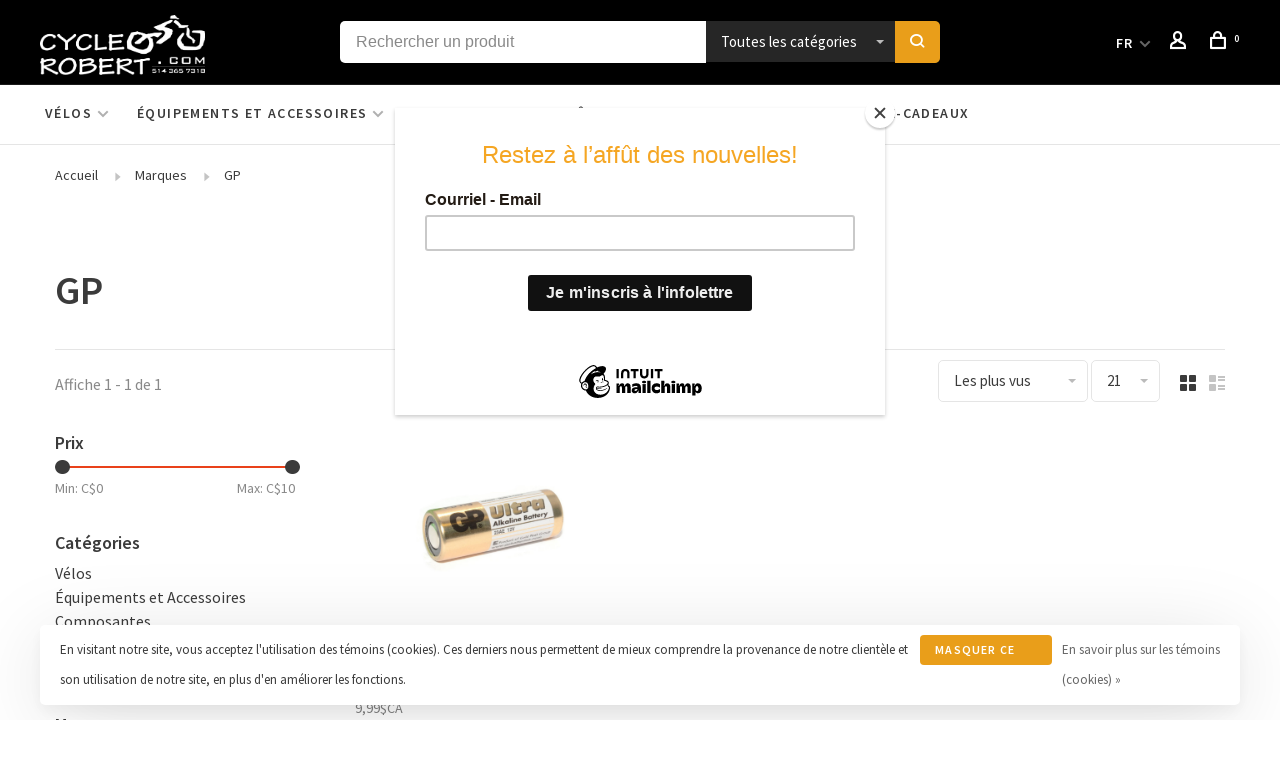

--- FILE ---
content_type: text/html;charset=utf-8
request_url: https://www.cyclerobert.com/fc/brands/gp/
body_size: 13238
content:
<!DOCTYPE html>
<html lang="fc">
 <head>
 
  <!-- Google Tag Manager -->
 <script>(function(w,d,s,l,i){w[l]=w[l]||[];w[l].push({'gtm.start':
 new Date().getTime(),event:'gtm.js'});var f=d.getElementsByTagName(s)[0],
 j=d.createElement(s),dl=l!='dataLayer'?'&l='+l:'';j.async=true;j.src=
 'https://www.googletagmanager.com/gtm.js?id='+i+dl;f.parentNode.insertBefore(j,f);
 })(window,document,'script','dataLayer','AW-863243641');</script>
 <!-- End Google Tag Manager -->
  
 <meta charset="utf-8"/>
<!-- [START] 'blocks/head.rain' -->
<!--

  (c) 2008-2026 Lightspeed Netherlands B.V.
  http://www.lightspeedhq.com
  Generated: 05-01-2026 @ 04:36:37

-->
<link rel="canonical" href="https://www.cyclerobert.com/fc/brands/gp/"/>
<link rel="alternate" href="https://www.cyclerobert.com/fc/index.rss" type="application/rss+xml" title="Nouveaux produits"/>
<link href="https://cdn.shoplightspeed.com/assets/cookielaw.css?2025-02-20" rel="stylesheet" type="text/css"/>
<meta name="robots" content="noodp,noydir"/>
<meta name="google-site-verification" content="2EMr-l4wzgmGI8zbZvLGA1_UhZq_AZt60BxQ3pG76sc"/>
<meta property="og:url" content="https://www.cyclerobert.com/fc/brands/gp/?source=facebook"/>
<meta property="og:site_name" content="Cycle et Sports Robert Inc."/>
<meta property="og:title" content="GP"/>
<meta property="og:description" content="Découvrez Cycle Robert, le meilleur magasin de vélos à Lasalle, Montréal. Explorez notre vaste sélection de vélos, d&#039;accessoires et de services de répara"/>
<script src="https://www.powr.io/powr.js?external-type=lightspeed"></script>
<!--[if lt IE 9]>
<script src="https://cdn.shoplightspeed.com/assets/html5shiv.js?2025-02-20"></script>
<![endif]-->
<!-- [END] 'blocks/head.rain' -->
  	<meta property="og:image" content="https://cdn.shoplightspeed.com/shops/640393/themes/9682/v/226946/assets/social-media-image.jpg?20210330024001">
  
  
  
  <title>GP - Cycle et Sports Robert Inc.</title>
 <meta name="description" content="Découvrez Cycle Robert, le meilleur magasin de vélos à Lasalle, Montréal. Explorez notre vaste sélection de vélos, d&#039;accessoires et de services de répara" />
 <meta name="keywords" content="" />
 <meta http-equiv="X-UA-Compatible" content="ie=edge">
 <meta name="apple-mobile-web-app-capable" content="yes">
 <meta name="apple-mobile-web-app-status-bar-style" content="black">
 <meta name="viewport" content="width=device-width, initial-scale=1, maximum-scale=1, user-scalable=0"/>
 
  <link rel="apple-touch-icon" sizes="180x180" href="https://cdn.shoplightspeed.com/shops/640393/themes/9682/v/226946/assets/apple-touch-icon.png?20210330024001">
  <link rel="shortcut icon" href="https://cdn.shoplightspeed.com/shops/640393/themes/9682/v/226946/assets/favicon.ico?20210330024001" type="image/x-icon" />
 
 <link rel="preconnect" href="https://fonts.googleapis.com">
<link rel="preconnect" href="https://fonts.gstatic.com" crossorigin>
<link href='//fonts.googleapis.com/css?family=Source%20Sans%20Pro:400,400i,300,500,600,700,700i,800,900&display=swap' rel='stylesheet' type='text/css'>
   
 <link rel="preload" as="font" type="font/woff2" crossorigin href="https://cdn.shoplightspeed.com/shops/640393/themes/9682/assets/nucleo-mini.woff2?2025032917573020201228154125"/>
 
 <link rel='preload' as='style' href="https://cdn.shoplightspeed.com/assets/gui-2-0.css?2025-02-20" />
 <link rel="stylesheet" href="https://cdn.shoplightspeed.com/assets/gui-2-0.css?2025-02-20" />
 
 <link rel='preload' as='style' href="https://cdn.shoplightspeed.com/assets/gui-responsive-2-0.css?2025-02-20" /> 
 <link rel="stylesheet" href="https://cdn.shoplightspeed.com/assets/gui-responsive-2-0.css?2025-02-20" /> 
 
 <link rel="preload" as="style" href="https://cdn.shoplightspeed.com/shops/640393/themes/9682/assets/style.css?2025032917573020201228154125">
 <link rel="stylesheet" href="https://cdn.shoplightspeed.com/shops/640393/themes/9682/assets/style.css?2025032917573020201228154125">
 
 <link rel="preload" as="style" href="https://cdn.shoplightspeed.com/shops/640393/themes/9682/assets/settings.css?2025032917573020201228154125">
 <link rel="stylesheet" href="https://cdn.shoplightspeed.com/shops/640393/themes/9682/assets/settings.css?2025032917573020201228154125" />
 
 <link rel="preload" as="style" href="https://cdn.shoplightspeed.com/shops/640393/themes/9682/assets/custom.css?2025032917573020201228154125">
 <link rel="stylesheet" href="https://cdn.shoplightspeed.com/shops/640393/themes/9682/assets/custom.css?2025032917573020201228154125" />
 
 <link rel="preload" as="script" href="//ajax.googleapis.com/ajax/libs/jquery/3.0.0/jquery.min.js">
 <script src="//ajax.googleapis.com/ajax/libs/jquery/3.0.0/jquery.min.js"></script>
 <script>
 	if( !window.jQuery ) document.write('<script src="https://cdn.shoplightspeed.com/shops/640393/themes/9682/assets/jquery-3.0.0.min.js?2025032917573020201228154125"><\/script>');
 </script>
 
 <link rel="preload" as="script" href="//cdn.jsdelivr.net/npm/js-cookie@2/src/js.cookie.min.js">
 <script src="//cdn.jsdelivr.net/npm/js-cookie@2/src/js.cookie.min.js"></script>
 
 <link rel="preload" as="script" href="https://cdn.shoplightspeed.com/assets/gui.js?2025-02-20">
 <script src="https://cdn.shoplightspeed.com/assets/gui.js?2025-02-20"></script>
 
 <link rel="preload" as="script" href="https://cdn.shoplightspeed.com/assets/gui-responsive-2-0.js?2025-02-20">
 <script src="https://cdn.shoplightspeed.com/assets/gui-responsive-2-0.js?2025-02-20"></script>
 
 <link rel="preload" as="script" href="https://cdn.shoplightspeed.com/shops/640393/themes/9682/assets/scripts-min.js?2025032917573020201228154125">
 <script src="https://cdn.shoplightspeed.com/shops/640393/themes/9682/assets/scripts-min.js?2025032917573020201228154125"></script>
 
 <link rel="preconnect" href="https://ajax.googleapis.com">
		<link rel="preconnect" href="https://cdn.webshopapp.com/">
		<link rel="preconnect" href="https://cdn.webshopapp.com/">	
		<link rel="preconnect" href="https://fonts.googleapis.com">
		<link rel="preconnect" href="https://fonts.gstatic.com" crossorigin>
		<link rel="dns-prefetch" href="https://ajax.googleapis.com">
		<link rel="dns-prefetch" href="https://cdn.webshopapp.com/">
		<link rel="dns-prefetch" href="https://cdn.webshopapp.com/">	
		<link rel="dns-prefetch" href="https://fonts.googleapis.com">
		<link rel="dns-prefetch" href="https://fonts.gstatic.com" crossorigin>
 
    
  
  
 </head>
 <body class=" navigation-uppercase rounded-corners site-width-large product-images-format-landscape title-mode-left product-title-mode-left price-per-unit page-gp">
 
  <!-- Google Tag Manager (noscript) -->
 <noscript><iframe src="https://www.googletagmanager.com/ns.html?id=AW-863243641"
 height="0" width="0" style="display:none;visibility:hidden"></iframe></noscript>
 <!-- End Google Tag Manager (noscript) -->
  
 <div class="page-content">
 
       
   	
    
     			  			  
  
     
     
 <script>
 var product_image_size = '1296x974x2',
 product_image_size_mobile = '440x330x2',
 product_image_thumb = '176x132x2',
 product_in_stock_label = 'En stock',
 product_backorder_label = 'Livraison différée',
 		product_out_of_stock_label = 'En rupture de stock',
 product_multiple_variant_label = 'View all product options',
 show_variant_picker = 1,
 display_variant_picker_on = 'all',
 show_newsletter_promo_popup = 0,
 newsletter_promo_delay = '10000',
 newsletter_promo_hide_until = '7',
 notification_bar_hide_until = '1',
 		currency_format = 'C$',
   shop_lang = 'fc',
 number_format = '0,0.00',
 		shop_url = 'https://www.cyclerobert.com/fc/',
 shop_id = '640393',
 	readmore = 'Lire plus';
 	search_url = "https://www.cyclerobert.com/fc/search/",
  static_url = 'https://cdn.shoplightspeed.com/shops/640393/',
 search_empty = 'Aucun produit n’a été trouvé',
 view_all_results = 'Afficher tous les résultats',
 	priceStatus = 'enabled',
     mobileDevice = false;
 	</script>
			
 
<div class="mobile-nav-overlay"></div>


<div class="header-wrapper">
<div class="header-sticky-placeholder"></div>

<header class="site-header site-header-lg mega-menu-header menu-bottom-layout header-sticky has-search-bar has-mobile-logo">
  <div class="site-header-main-wrapper">
    
    <a href="https://www.cyclerobert.com/fc/" class="logo logo-lg ">
              <img src="https://cdn.shoplightspeed.com/shops/640393/themes/9682/v/227962/assets/logo.png?20210331030604" alt="Cycle et Sports Robert Inc." class="logo-image">
                  	<img src="https://cdn.shoplightspeed.com/shops/640393/themes/9682/v/227962/assets/logo-mobile.png?20210331030604" alt="Cycle et Sports Robert Inc." class="logo-image-mobile">
          </a>

        <div class="search-header search-header-complete search-header-center">
      <form action="https://www.cyclerobert.com/fc/search/" method="get" id="searchForm" class="ajax-enabled">
        <input type="text" name="q" autocomplete="off" value="" placeholder="Rechercher un produit">
        <select class="main-search" name="cat">
          <option value="https://www.cyclerobert.com/fc/search/">Toutes les catégories</option>
                    	<option value="https://www.cyclerobert.com/fc/velos/" class="cat-2418670">Vélos</option>
                    	<option value="https://www.cyclerobert.com/fc/equipements-et-accessoires/" class="cat-2780361">Équipements et Accessoires</option>
                    	<option value="https://www.cyclerobert.com/fc/composantes/" class="cat-2784886">Composantes</option>
                    	<option value="https://www.cyclerobert.com/fc/vetements/" class="cat-2799040">Vêtements</option>
                    	<option value="https://www.cyclerobert.com/fc/nos-services/" class="cat-2801024">Nos Services</option>
                  </select>
        <a href="#" class="button button-sm" onclick="$('#searchForm').submit()"><span class="nc-icon-mini ui-1_zoom"></span><span class="nc-icon-mini loader_circle-04 spin"></span></a>
        <div class="search-results"></div>
      </form>
    </div>
        
    
    <nav class="secondary-nav nav-style">
      <ul>
        
                
        
        
                      
<li class="menu-item-desktop-only has-child all-caps">
 <a href="#">FR</a>
 <ul>
  <li><a href="https://www.cyclerobert.com/en/go/brand/2161276">EN</a></li>
  <li><a href="https://www.cyclerobert.com/fc/go/brand/2161276">FR</a></li>
  </ul>
</li>
        
        <li class="menu-item-desktop-only menu-item-account">
                    <a href="#" title="Compte" data-featherlight="#loginModal" data-featherlight-variant="featherlight-login"><span class="nc-icon-mini users_single-body"></span></a>
                  </li>

        
        
        <li>
          <a href="#" title="Panier" class="cart-trigger"><span class="nc-icon-mini shopping_bag-20"></span><sup>0</sup></a>
        </li>

                
      </ul>
      
      
      <a class="burger" title="Menu">
        <span></span>
      </a>

    </nav>
  </div>
  
    	<div class="main-nav-wrapper">
      <nav class="main-nav nav-style">
  <ul>

        	
    
                  <li class="menu-item-category-2418670 has-child">
        <a href="https://www.cyclerobert.com/fc/velos/">Vélos</a>
        <button class="mobile-menu-subopen"><span class="nc-icon-mini arrows-3_small-down"></span></button>                <ul class="">
                    <li class="susubitem-image susubitem-image-normal">
                                                <img src="data:image/svg+xml;charset=utf-8,%3Csvg xmlns%3D'http%3A%2F%2Fwww.w3.org%2F2000%2Fsvg' viewBox%3D'0 0 240 240'%2F%3E" data-src="https://cdn.shoplightspeed.com/shops/640393/files/32267492/240x240x1/velos.jpg" data-retina="https://cdn.shoplightspeed.com/shops/640393/files/32267492/480x480x1/velos.jpg" alt="Vélos" class="lazy-cat-menu" width="240" height="240">
                      </li>
                                <li class="subsubitem has-child">
              <a class="underline-hover" href="https://www.cyclerobert.com/fc/velos/velos-de-route/" title="Vélos de Route">Vélos de Route</a>
              <button class="mobile-menu-subopen"><span class="nc-icon-mini arrows-3_small-down"></span></button>                            <ul class="">
                                  <li class="subsubitem">
                    <a class="underline-hover" href="https://www.cyclerobert.com/fc/velos/velos-de-route/performance/" title="Performance">Performance</a>
                  </li>
                                  <li class="subsubitem">
                    <a class="underline-hover" href="https://www.cyclerobert.com/fc/velos/velos-de-route/aero/" title="Aéro">Aéro</a>
                  </li>
                                  <li class="subsubitem">
                    <a class="underline-hover" href="https://www.cyclerobert.com/fc/velos/velos-de-route/aventure/" title="Aventure">Aventure</a>
                  </li>
                                  <li class="subsubitem">
                    <a class="underline-hover" href="https://www.cyclerobert.com/fc/velos/velos-de-route/endurance/" title=" Endurance"> Endurance</a>
                  </li>
                              </ul>
                          </li>
                      <li class="subsubitem">
              <a class="underline-hover" href="https://www.cyclerobert.com/fc/velos/velos-de-montagne/" title="Vélos de Montagne">Vélos de Montagne</a>
                                        </li>
                      <li class="subsubitem has-child">
              <a class="underline-hover" href="https://www.cyclerobert.com/fc/velos/velos-hybrides/" title="Vélos Hybrides">Vélos Hybrides</a>
              <button class="mobile-menu-subopen"><span class="nc-icon-mini arrows-3_small-down"></span></button>                            <ul class="">
                                  <li class="subsubitem">
                    <a class="underline-hover" href="https://www.cyclerobert.com/fc/velos/velos-hybrides/performance/" title="Performance">Performance</a>
                  </li>
                                  <li class="subsubitem">
                    <a class="underline-hover" href="https://www.cyclerobert.com/fc/velos/velos-hybrides/tout-terrain/" title="Tout-Terrain">Tout-Terrain</a>
                  </li>
                              </ul>
                          </li>
                      <li class="subsubitem">
              <a class="underline-hover" href="https://www.cyclerobert.com/fc/velos/velos-pour-enfants/" title="Vélos pour Enfants">Vélos pour Enfants</a>
                                        </li>
                      <li class="subsubitem">
              <a class="underline-hover" href="https://www.cyclerobert.com/fc/velos/velos-de-gravel/" title="Vélos de Gravel">Vélos de Gravel</a>
                                        </li>
                      <li class="subsubitem">
              <a class="underline-hover" href="https://www.cyclerobert.com/fc/velos/velos-electriques/" title="Vélos Électriques">Vélos Électriques</a>
                                        </li>
                  </ul>
              </li>
            <li class="menu-item-category-2780361 has-child">
        <a href="https://www.cyclerobert.com/fc/equipements-et-accessoires/">Équipements et Accessoires</a>
        <button class="mobile-menu-subopen"><span class="nc-icon-mini arrows-3_small-down"></span></button>                <ul class="">
                    <li class="susubitem-image susubitem-image-normal">
                                                <img src="data:image/svg+xml;charset=utf-8,%3Csvg xmlns%3D'http%3A%2F%2Fwww.w3.org%2F2000%2Fsvg' viewBox%3D'0 0 240 240'%2F%3E" data-src="https://cdn.shoplightspeed.com/shops/640393/files/32268894/240x240x1/equipements-et-accessoires.jpg" data-retina="https://cdn.shoplightspeed.com/shops/640393/files/32268894/480x480x1/equipements-et-accessoires.jpg" alt="Équipements et Accessoires" class="lazy-cat-menu" width="240" height="240">
                      </li>
                                <li class="subsubitem has-child">
              <a class="underline-hover" href="https://www.cyclerobert.com/fc/equipements-et-accessoires/equipements/" title="Équipements">Équipements</a>
              <button class="mobile-menu-subopen"><span class="nc-icon-mini arrows-3_small-down"></span></button>                            <ul class="">
                                  <li class="subsubitem">
                    <a class="underline-hover" href="https://www.cyclerobert.com/fc/equipements-et-accessoires/equipements/souliers-de-velo/" title="Souliers de Vélo">Souliers de Vélo</a>
                  </li>
                                  <li class="subsubitem">
                    <a class="underline-hover" href="https://www.cyclerobert.com/fc/equipements-et-accessoires/equipements/casques/" title="Casques">Casques</a>
                  </li>
                                  <li class="subsubitem">
                    <a class="underline-hover" href="https://www.cyclerobert.com/fc/equipements-et-accessoires/equipements/support/" title="Support">Support</a>
                  </li>
                                  <li class="subsubitem">
                    <a class="underline-hover" href="https://www.cyclerobert.com/fc/equipements-et-accessoires/equipements/lubrifiants/" title="Lubrifiants">Lubrifiants</a>
                  </li>
                                  <li class="subsubitem">
                    <a class="underline-hover" href="https://www.cyclerobert.com/fc/equipements-et-accessoires/equipements/cales/" title="Cales">Cales</a>
                  </li>
                                  <li class="subsubitem">
                    <a class="underline-hover" href="https://www.cyclerobert.com/fc/equipements-et-accessoires/equipements/nettoyage/" title="Nettoyage">Nettoyage</a>
                  </li>
                              </ul>
                          </li>
                      <li class="subsubitem has-child">
              <a class="underline-hover" href="https://www.cyclerobert.com/fc/equipements-et-accessoires/accessoires/" title="Accessoires">Accessoires</a>
              <button class="mobile-menu-subopen"><span class="nc-icon-mini arrows-3_small-down"></span></button>                            <ul class="">
                                  <li class="subsubitem">
                    <a class="underline-hover" href="https://www.cyclerobert.com/fc/equipements-et-accessoires/accessoires/pompes/" title="Pompes">Pompes</a>
                  </li>
                                  <li class="subsubitem">
                    <a class="underline-hover" href="https://www.cyclerobert.com/fc/equipements-et-accessoires/accessoires/miroirs/" title="Miroirs">Miroirs</a>
                  </li>
                                  <li class="subsubitem">
                    <a class="underline-hover" href="https://www.cyclerobert.com/fc/equipements-et-accessoires/accessoires/lumieres/" title="Lumières">Lumières</a>
                  </li>
                                  <li class="subsubitem">
                    <a class="underline-hover" href="https://www.cyclerobert.com/fc/equipements-et-accessoires/accessoires/cadenas/" title="Cadenas">Cadenas</a>
                  </li>
                                  <li class="subsubitem">
                    <a class="underline-hover" href="https://www.cyclerobert.com/fc/equipements-et-accessoires/accessoires/bequilles/" title="Béquilles">Béquilles</a>
                  </li>
                                  <li class="subsubitem">
                    <a class="underline-hover" href="https://www.cyclerobert.com/fc/equipements-et-accessoires/accessoires/porte-bagages/" title="Porte-Bagages">Porte-Bagages</a>
                  </li>
                                  <li class="subsubitem">
                    <a class="underline-hover" href="https://www.cyclerobert.com/fc/equipements-et-accessoires/accessoires/sacs-et-sacoches/" title="Sacs et Sacoches">Sacs et Sacoches</a>
                  </li>
                                  <li class="subsubitem">
                    <a class="underline-hover" href="https://www.cyclerobert.com/fc/equipements-et-accessoires/accessoires/lunettes/" title="Lunettes">Lunettes</a>
                  </li>
                                  <li class="subsubitem">
                    <a class="underline-hover" href="https://www.cyclerobert.com/fc/equipements-et-accessoires/accessoires/hydratation/" title="Hydratation">Hydratation</a>
                  </li>
                                  <li class="subsubitem">
                    <a class="underline-hover" href="https://www.cyclerobert.com/fc/equipements-et-accessoires/accessoires/garde-boues/" title="Garde-Boues">Garde-Boues</a>
                  </li>
                                  <li class="subsubitem">
                    <a class="underline-hover" href="https://www.cyclerobert.com/fc/equipements-et-accessoires/accessoires/clochettes/" title="Clochettes">Clochettes</a>
                  </li>
                              </ul>
                          </li>
                      <li class="subsubitem has-child">
              <a class="underline-hover" href="https://www.cyclerobert.com/fc/equipements-et-accessoires/electronique/" title="Électronique">Électronique</a>
              <button class="mobile-menu-subopen"><span class="nc-icon-mini arrows-3_small-down"></span></button>                            <ul class="">
                                  <li class="subsubitem">
                    <a class="underline-hover" href="https://www.cyclerobert.com/fc/equipements-et-accessoires/electronique/gps/" title="GPS">GPS</a>
                  </li>
                                  <li class="subsubitem">
                    <a class="underline-hover" href="https://www.cyclerobert.com/fc/equipements-et-accessoires/electronique/cyclometres/" title="Cyclomètres">Cyclomètres</a>
                  </li>
                              </ul>
                          </li>
                      <li class="subsubitem has-child">
              <a class="underline-hover" href="https://www.cyclerobert.com/fc/equipements-et-accessoires/transport-et-remorques/" title="Transport et Remorques">Transport et Remorques</a>
              <button class="mobile-menu-subopen"><span class="nc-icon-mini arrows-3_small-down"></span></button>                            <ul class="">
                                  <li class="subsubitem">
                    <a class="underline-hover" href="https://www.cyclerobert.com/fc/equipements-et-accessoires/transport-et-remorques/supports-pour-voiture/" title="Supports pour Voiture">Supports pour Voiture</a>
                  </li>
                                  <li class="subsubitem">
                    <a class="underline-hover" href="https://www.cyclerobert.com/fc/equipements-et-accessoires/transport-et-remorques/chariots/" title="Chariots">Chariots</a>
                  </li>
                              </ul>
                          </li>
                      <li class="subsubitem">
              <a class="underline-hover" href="https://www.cyclerobert.com/fc/equipements-et-accessoires/bases-dentrainement/" title="Bases d&#039;entraînement">Bases d&#039;entraînement</a>
                                        </li>
                  </ul>
              </li>
            <li class="menu-item-category-2784886 has-child">
        <a href="https://www.cyclerobert.com/fc/composantes/">Composantes</a>
        <button class="mobile-menu-subopen"><span class="nc-icon-mini arrows-3_small-down"></span></button>                <ul class="">
                    <li class="susubitem-image susubitem-image-normal">
                                                <img src="data:image/svg+xml;charset=utf-8,%3Csvg xmlns%3D'http%3A%2F%2Fwww.w3.org%2F2000%2Fsvg' viewBox%3D'0 0 240 240'%2F%3E" data-src="https://cdn.shoplightspeed.com/shops/640393/files/32269045/240x240x1/composantes.jpg" data-retina="https://cdn.shoplightspeed.com/shops/640393/files/32269045/480x480x1/composantes.jpg" alt="Composantes" class="lazy-cat-menu" width="240" height="240">
                      </li>
                                <li class="subsubitem has-child">
              <a class="underline-hover" href="https://www.cyclerobert.com/fc/composantes/roues-et-pneus/" title="Roues et Pneus">Roues et Pneus</a>
              <button class="mobile-menu-subopen"><span class="nc-icon-mini arrows-3_small-down"></span></button>                            <ul class="">
                                  <li class="subsubitem">
                    <a class="underline-hover" href="https://www.cyclerobert.com/fc/composantes/roues-et-pneus/roues/" title="Roues">Roues</a>
                  </li>
                                  <li class="subsubitem">
                    <a class="underline-hover" href="https://www.cyclerobert.com/fc/composantes/roues-et-pneus/pneus/" title="Pneus">Pneus</a>
                  </li>
                                  <li class="subsubitem">
                    <a class="underline-hover" href="https://www.cyclerobert.com/fc/composantes/roues-et-pneus/chambres-a-air/" title="Chambres à air">Chambres à air</a>
                  </li>
                                  <li class="subsubitem">
                    <a class="underline-hover" href="https://www.cyclerobert.com/fc/composantes/roues-et-pneus/valves/" title="Valves">Valves</a>
                  </li>
                              </ul>
                          </li>
                      <li class="subsubitem has-child">
              <a class="underline-hover" href="https://www.cyclerobert.com/fc/composantes/cadres-et-cockpits/" title="Cadres et Cockpits">Cadres et Cockpits</a>
              <button class="mobile-menu-subopen"><span class="nc-icon-mini arrows-3_small-down"></span></button>                            <ul class="">
                                  <li class="subsubitem">
                    <a class="underline-hover" href="https://www.cyclerobert.com/fc/composantes/cadres-et-cockpits/guidons/" title="Guidons">Guidons</a>
                  </li>
                                  <li class="subsubitem">
                    <a class="underline-hover" href="https://www.cyclerobert.com/fc/composantes/cadres-et-cockpits/pedales/" title="Pédales">Pédales</a>
                  </li>
                                  <li class="subsubitem">
                    <a class="underline-hover" href="https://www.cyclerobert.com/fc/composantes/cadres-et-cockpits/pieces-de-velo/" title="Pièces de vélo">Pièces de vélo</a>
                  </li>
                                  <li class="subsubitem">
                    <a class="underline-hover" href="https://www.cyclerobert.com/fc/composantes/cadres-et-cockpits/tiges-de-selle/" title="Tiges de selle">Tiges de selle</a>
                  </li>
                                  <li class="subsubitem">
                    <a class="underline-hover" href="https://www.cyclerobert.com/fc/composantes/cadres-et-cockpits/guidolines/" title="Guidolines">Guidolines</a>
                  </li>
                                  <li class="subsubitem">
                    <a class="underline-hover" href="https://www.cyclerobert.com/fc/composantes/cadres-et-cockpits/poignees/" title="Poignées">Poignées</a>
                  </li>
                                  <li class="subsubitem">
                    <a class="underline-hover" href="https://www.cyclerobert.com/fc/composantes/cadres-et-cockpits/potences/" title="Potences">Potences</a>
                  </li>
                                  <li class="subsubitem">
                    <a class="underline-hover" href="https://www.cyclerobert.com/fc/composantes/cadres-et-cockpits/selles/" title="Selles">Selles</a>
                  </li>
                                  <li class="subsubitem">
                    <a class="underline-hover" href="https://www.cyclerobert.com/fc/composantes/cadres-et-cockpits/barres-aero/" title="Barres Aéro">Barres Aéro</a>
                  </li>
                              </ul>
                          </li>
                      <li class="subsubitem has-child">
              <a class="underline-hover" href="https://www.cyclerobert.com/fc/composantes/transmissions-et-freins/" title="Transmissions et Freins">Transmissions et Freins</a>
              <button class="mobile-menu-subopen"><span class="nc-icon-mini arrows-3_small-down"></span></button>                            <ul class="">
                                  <li class="subsubitem">
                    <a class="underline-hover" href="https://www.cyclerobert.com/fc/composantes/transmissions-et-freins/freins/" title="Freins">Freins</a>
                  </li>
                                  <li class="subsubitem">
                    <a class="underline-hover" href="https://www.cyclerobert.com/fc/composantes/transmissions-et-freins/cables/" title="Câbles">Câbles</a>
                  </li>
                                  <li class="subsubitem">
                    <a class="underline-hover" href="https://www.cyclerobert.com/fc/composantes/transmissions-et-freins/gaines/" title="Gaines">Gaines</a>
                  </li>
                                  <li class="subsubitem">
                    <a class="underline-hover" href="https://www.cyclerobert.com/fc/composantes/transmissions-et-freins/chaines/" title="Chaînes">Chaînes</a>
                  </li>
                              </ul>
                          </li>
                      <li class="subsubitem has-child">
              <a class="underline-hover" href="https://www.cyclerobert.com/fc/composantes/outils-et-maintenance/" title="Outils et Maintenance">Outils et Maintenance</a>
              <button class="mobile-menu-subopen"><span class="nc-icon-mini arrows-3_small-down"></span></button>                            <ul class="">
                                  <li class="subsubitem">
                    <a class="underline-hover" href="https://www.cyclerobert.com/fc/composantes/outils-et-maintenance/outils/" title="Outils">Outils</a>
                  </li>
                                  <li class="subsubitem">
                    <a class="underline-hover" href="https://www.cyclerobert.com/fc/composantes/outils-et-maintenance/scellant/" title="Scellant">Scellant</a>
                  </li>
                              </ul>
                          </li>
                  </ul>
              </li>
            <li class="menu-item-category-2799040 has-child">
        <a href="https://www.cyclerobert.com/fc/vetements/">Vêtements</a>
        <button class="mobile-menu-subopen"><span class="nc-icon-mini arrows-3_small-down"></span></button>                <ul class="">
                                <li class="subsubitem">
              <a class="underline-hover" href="https://www.cyclerobert.com/fc/vetements/maillots/" title="Maillots">Maillots</a>
                                        </li>
                      <li class="subsubitem">
              <a class="underline-hover" href="https://www.cyclerobert.com/fc/vetements/coupe-vent/" title="Coupe-Vent">Coupe-Vent</a>
                                        </li>
                      <li class="subsubitem">
              <a class="underline-hover" href="https://www.cyclerobert.com/fc/vetements/cuissards/" title="Cuissards">Cuissards</a>
                                        </li>
                      <li class="subsubitem">
              <a class="underline-hover" href="https://www.cyclerobert.com/fc/vetements/chaussettes/" title="Chaussettes">Chaussettes</a>
                                        </li>
                      <li class="subsubitem">
              <a class="underline-hover" href="https://www.cyclerobert.com/fc/vetements/jambes-dappoint/" title="Jambes d&#039;appoint">Jambes d&#039;appoint</a>
                                        </li>
                      <li class="subsubitem">
              <a class="underline-hover" href="https://www.cyclerobert.com/fc/vetements/manchons/" title="Manchons">Manchons</a>
                                        </li>
                      <li class="subsubitem">
              <a class="underline-hover" href="https://www.cyclerobert.com/fc/vetements/gants/" title="Gants">Gants</a>
                                        </li>
                  </ul>
              </li>
            <li class="menu-item-category-2801024 has-child">
        <a href="https://www.cyclerobert.com/fc/nos-services/">Nos Services</a>
        <button class="mobile-menu-subopen"><span class="nc-icon-mini arrows-3_small-down"></span></button>                <ul class="">
                                <li class="subsubitem">
              <a class="underline-hover" href="https://www.cyclerobert.com/fc/nos-services/positionnement-ergonomique/" title="Positionnement Ergonomique">Positionnement Ergonomique</a>
                                        </li>
                      <li class="subsubitem">
              <a class="underline-hover" href="https://www.cyclerobert.com/fc/nos-services/cirage-de-chaine/" title="Cirage de chaîne">Cirage de chaîne</a>
                                        </li>
                      <li class="subsubitem">
              <a class="underline-hover" href="https://www.cyclerobert.com/fc/nos-services/entretiens-reparations/" title="Entretiens &amp; Réparations">Entretiens &amp; Réparations</a>
                                        </li>
                  </ul>
              </li>
            
            	
    
            <li class="">
        <a href="https://www.cyclerobert.com/fc/buy-gift-card/" title="carte-cadeaux" target="_blank">
          carte-cadeaux
        </a>
      </li>
      
            	
            	
            	
        

    <li class="menu-item-mobile-only m-t-30">
            <a href="#" title="Account" data-featherlight="#loginModal">Login / Register</a>
          </li>

    
              
<li class="menu-item-mobile-only menu-item-mobile-inline has-child all-caps">
 <a href="#">FR</a>
 <ul>
  <li><a href="https://www.cyclerobert.com/en/go/brand/2161276">EN</a></li>
  <li><a href="https://www.cyclerobert.com/fc/go/brand/2161276">FR</a></li>
  </ul>
</li>

  </ul>
</nav>      
        	</div>
    
</header>
  
</div>
 <div itemscope itemtype="http://schema.org/BreadcrumbList">
	<div itemprop="itemListElement" itemscope itemtype="http://schema.org/ListItem">
 <a itemprop="item" href="https://www.cyclerobert.com/fc/"><span itemprop="name" content="Home"></span></a>
 <meta itemprop="position" content="1" />
 </div>
  	<div itemprop="itemListElement" itemscope itemtype="http://schema.org/ListItem">
 <a itemprop="item" href="https://www.cyclerobert.com/fc/brands/"><span itemprop="name" content="Marques"></span></a>
 <meta itemprop="position" content="2" />
 </div>
  	<div itemprop="itemListElement" itemscope itemtype="http://schema.org/ListItem">
 <a itemprop="item" href="https://www.cyclerobert.com/fc/brands/gp/"><span itemprop="name" content="GP"></span></a>
 <meta itemprop="position" content="3" />
 </div>
 </div>

 <div class="cart-sidebar-container">
  <div class="cart-sidebar">
    <button class="cart-sidebar-close" aria-label="Close">✕</button>
    <div class="cart-sidebar-title">
      <h5>Panier</h5>
      <p><span class="item-qty"></span> Articles</p>
    </div>
    
    <div class="cart-sidebar-body">
        
      <div class="no-cart-products">Aucun produit n’a été trouvé...</div>
      
    </div>
    
      </div>
</div> <!-- Login Modal -->
<div class="modal-lighbox login-modal" id="loginModal">
  <div class="row">
    <div class="col-sm-12 m-b-30 login-row">
      <h4>Se connecter</h4>
      <p>Si vous avez un compte, connectez-vous</p>
      <form action="https://www.cyclerobert.com/fc/account/loginPost/?return=https%3A%2F%2Fwww.cyclerobert.com%2Ffc%2Fbrands%2Fgp%2F" method="post">
        <input type="hidden" name="key" value="57e0628b0133de564d3a82ef4d1935b2" />
        <div class="form-row">
          <input type="text" name="email" autocomplete="on" placeholder="Adresse courriel" class="required" />
        </div>
        <div class="form-row">
          <input type="password" name="password" autocomplete="on" placeholder="Mot de passe" class="required" />
        </div>
        <div class="">
          <a class="button button-block popup-validation m-b-15" href="javascript:;" title="Se connecter">Se connecter</a>
                  </div>
      </form>
      <p class="m-b-0 m-t-10">Dont have an account? <a href="https://www.cyclerobert.com/fc/account/register/" class="bold underline">S&#039;inscrire</a></p>
    </div>
  </div>
  <div class="text-center forgot-password">
    <a class="forgot-pw" href="https://www.cyclerobert.com/fc/account/password/">Mot de passe oublié?</a>
  </div>
</div> 
 <main class="main-content">
  		

<div class="container container-lg relative collection-header-round">
  <div class="product-top-bar">
        <!-- Breadcrumbs -->
    <div class="breadcrumbs">
      <a href="https://www.cyclerobert.com/fc/" title="Accueil">Accueil</a>
            <i class="nc-icon-mini arrows-1_small-triangle-right"></i><a href="https://www.cyclerobert.com/fc/brands/">Marques</a>
            <i class="nc-icon-mini arrows-1_small-triangle-right"></i><a class="last" href="https://www.cyclerobert.com/fc/brands/gp/">GP</a>
          </div>
      </div>
  <!-- Collection Intro -->
  
  <div class="collection-header-wrapper">

                          
    <div class="collection-title-content">
      <h1 class="page-title">GP</h1>
          </div>
  </div>
  
</div>

<div class="container container-lg">
  
    
  <div class="collection-products collection-products-sidebar collection-brands" id="collection-page">
    
        	
    
    		<div class="collection-top">
          <div class="collection-top-wrapper">
            
            <div class="results-info hint-text">Affiche 1 - 1 de 1</div>
            
                      
          
            <form action="https://www.cyclerobert.com/fc/brands/gp/" method="get" id="filter_form_top" class="inline">
                            <input type="hidden" name="sort" value="popular" id="filter_form_sort_top" />
              <input type="hidden" name="max" value="10" id="filter_form_max_top" />
              <input type="hidden" name="min" value="0" id="filter_form_min_top" />

              <div class="collection-actions m-r-20 sm-m-r-0">
                <select name="sort" onchange="$('#filter_form_top').submit();" class="selectric-minimal">
                                <option value="popular" selected="selected">Les plus vus</option>
                                <option value="newest">Produits les plus récents</option>
                                <option value="lowest">Prix le plus bas</option>
                                <option value="highest">Prix le plus élevé</option>
                                <option value="asc">Noms en ordre croissant</option>
                                <option value="desc">Noms en ordre décroissant</option>
                                </select>
                                                <select name="limit" onchange="$('#filter_form_top').submit();" class="selectric-minimal selectric-small">
                                    	<option value="21" selected="selected">21</option>
                                  </select>
                              </div>
            </form>
            
                        <a href="#" class="button show-filter-trigger"><span class="nc-icon-mini ui-1_ui-04"></span>More filters</a>
            
            <div class="grid-list">
              <a href="#" class="grid-switcher-item active" data-value="grid">
                <i class="nc-icon-mini ui-2_grid-45"></i>
              </a>
              <a href="#" class="grid-switcher-item" data-value="list">
                <i class="nc-icon-mini nc-icon-mini ui-2_paragraph"></i>
              </a>
            </div>

          </div>
          
    		</div>
    
          
    		<div class="collection-sidebar">
          <div class="collection-sidebar-wrapper">
            <button class="filter-close-mobile" aria-label="Close">✕</button>
            <form action="https://www.cyclerobert.com/fc/brands/gp/" method="get" id="sidebar_filters">
              <input type="hidden" name="mode" value="grid" id="filter_form_mode_side" />
              <input type="hidden" name="limit" value="21" id="filter_form_limit_side" />
              <input type="hidden" name="sort" value="popular" id="filter_form_sort_side" />
              <input type="hidden" name="max" value="10" id="filter_form_max_2_side" />
              <input type="hidden" name="min" value="0" id="filter_form_min_2_side" />

              <div class="sidebar-filters">
                
                                                
                  
                  <div class="filter-wrap" id="priceFilters">
                    <div class="filter-title">Prix</div>
                    <div class="filter-item">
                      <div class="price-filter">
                        <div class="sidebar-filter-slider">
                          <div class="collection-filter-price price-filter-2"></div>
                        </div>
                        <div class="price-filter-range">
                          <div class="row">
                            <div class="col-xs-6">
                              <div class="min">Min: C$<span>0</span></div>
                            </div>
                            <div class="col-xs-6 text-right">
                              <div class="max">Max: C$<span>10</span></div>
                            </div>
                          </div>
                        </div>
                      </div>
                    </div>
                  </div>
                
                                                                                                                                                
                  <div class="filter-wrap active" id="categoriesFilters">
                    <div class="filter-title">Catégories</div>
                    <div class="filter-item">
                      <ul class="categories-list">
                                                  <li class=""><a href="https://www.cyclerobert.com/fc/velos/">Vélos</a>
                                                        <span class="toggle-sub-cats">
                              <span class="nc-icon-mini arrows-3_small-down"></span>
                            </span>
                                                                                      <ul class="">
                                                                  <li class="">
                                    <a href="https://www.cyclerobert.com/fc/velos/velos-de-route/">Vélos de Route <small>(94)</small></a>
                                                                        <span class="toggle-sub-cats">
                                      <span class="nc-icon-mini arrows-3_small-down"></span>
                                    </span>
                                                                                                            <ul class="">
                                                                            <li class=""><a href="https://www.cyclerobert.com/fc/velos/velos-de-route/performance/">Performance <small>(24)</small></a></li>
                                                                            <li class=""><a href="https://www.cyclerobert.com/fc/velos/velos-de-route/aero/">Aéro <small>(3)</small></a></li>
                                                                            <li class=""><a href="https://www.cyclerobert.com/fc/velos/velos-de-route/aventure/">Aventure <small>(18)</small></a></li>
                                                                            <li class=""><a href="https://www.cyclerobert.com/fc/velos/velos-de-route/endurance/"> Endurance <small>(43)</small></a></li>
                                            
                                    </ul>
                                                                      </li>
                                                                  <li class="">
                                    <a href="https://www.cyclerobert.com/fc/velos/velos-de-montagne/">Vélos de Montagne <small>(30)</small></a>
                                                                                                          </li>
                                                                  <li class="">
                                    <a href="https://www.cyclerobert.com/fc/velos/velos-hybrides/">Vélos Hybrides <small>(98)</small></a>
                                                                        <span class="toggle-sub-cats">
                                      <span class="nc-icon-mini arrows-3_small-down"></span>
                                    </span>
                                                                                                            <ul class="">
                                                                            <li class=""><a href="https://www.cyclerobert.com/fc/velos/velos-hybrides/performance/">Performance <small>(75)</small></a></li>
                                                                            <li class=""><a href="https://www.cyclerobert.com/fc/velos/velos-hybrides/tout-terrain/">Tout-Terrain <small>(10)</small></a></li>
                                            
                                    </ul>
                                                                      </li>
                                                                  <li class="">
                                    <a href="https://www.cyclerobert.com/fc/velos/velos-pour-enfants/">Vélos pour Enfants <small>(32)</small></a>
                                                                                                          </li>
                                                                  <li class="">
                                    <a href="https://www.cyclerobert.com/fc/velos/velos-de-gravel/">Vélos de Gravel <small>(19)</small></a>
                                                                                                          </li>
                                                                  <li class="">
                                    <a href="https://www.cyclerobert.com/fc/velos/velos-electriques/">Vélos Électriques <small>(57)</small></a>
                                                                                                          </li>
                                                              </ul>
                                                      </li>
                                                  <li class=""><a href="https://www.cyclerobert.com/fc/equipements-et-accessoires/">Équipements et Accessoires</a>
                                                        <span class="toggle-sub-cats">
                              <span class="nc-icon-mini arrows-3_small-down"></span>
                            </span>
                                                                                      <ul class="">
                                                                  <li class="">
                                    <a href="https://www.cyclerobert.com/fc/equipements-et-accessoires/equipements/">Équipements <small>(895)</small></a>
                                                                        <span class="toggle-sub-cats">
                                      <span class="nc-icon-mini arrows-3_small-down"></span>
                                    </span>
                                                                                                            <ul class="">
                                                                            <li class=""><a href="https://www.cyclerobert.com/fc/equipements-et-accessoires/equipements/souliers-de-velo/">Souliers de Vélo <small>(245)</small></a></li>
                                                                            <li class=""><a href="https://www.cyclerobert.com/fc/equipements-et-accessoires/equipements/casques/">Casques <small>(212)</small></a></li>
                                                                            <li class=""><a href="https://www.cyclerobert.com/fc/equipements-et-accessoires/equipements/support/">Support <small>(18)</small></a></li>
                                                                            <li class=""><a href="https://www.cyclerobert.com/fc/equipements-et-accessoires/equipements/lubrifiants/">Lubrifiants <small>(41)</small></a></li>
                                                                            <li class=""><a href="https://www.cyclerobert.com/fc/equipements-et-accessoires/equipements/cales/">Cales <small>(2)</small></a></li>
                                                                            <li class=""><a href="https://www.cyclerobert.com/fc/equipements-et-accessoires/equipements/nettoyage/">Nettoyage <small>(36)</small></a></li>
                                            
                                    </ul>
                                                                      </li>
                                                                  <li class="">
                                    <a href="https://www.cyclerobert.com/fc/equipements-et-accessoires/accessoires/">Accessoires <small>(636)</small></a>
                                                                        <span class="toggle-sub-cats">
                                      <span class="nc-icon-mini arrows-3_small-down"></span>
                                    </span>
                                                                                                            <ul class="">
                                                                            <li class=""><a href="https://www.cyclerobert.com/fc/equipements-et-accessoires/accessoires/pompes/">Pompes <small>(78)</small></a></li>
                                                                            <li class=""><a href="https://www.cyclerobert.com/fc/equipements-et-accessoires/accessoires/miroirs/">Miroirs <small>(13)</small></a></li>
                                                                            <li class=""><a href="https://www.cyclerobert.com/fc/equipements-et-accessoires/accessoires/lumieres/">Lumières <small>(100)</small></a></li>
                                                                            <li class=""><a href="https://www.cyclerobert.com/fc/equipements-et-accessoires/accessoires/cadenas/">Cadenas <small>(54)</small></a></li>
                                                                            <li class=""><a href="https://www.cyclerobert.com/fc/equipements-et-accessoires/accessoires/bequilles/">Béquilles <small>(12)</small></a></li>
                                                                            <li class=""><a href="https://www.cyclerobert.com/fc/equipements-et-accessoires/accessoires/porte-bagages/">Porte-Bagages <small>(30)</small></a></li>
                                                                            <li class=""><a href="https://www.cyclerobert.com/fc/equipements-et-accessoires/accessoires/sacs-et-sacoches/">Sacs et Sacoches <small>(118)</small></a></li>
                                                                            <li class=""><a href="https://www.cyclerobert.com/fc/equipements-et-accessoires/accessoires/lunettes/">Lunettes <small>(74)</small></a></li>
                                                                            <li class=""><a href="https://www.cyclerobert.com/fc/equipements-et-accessoires/accessoires/hydratation/">Hydratation <small>(121)</small></a></li>
                                                                            <li class=""><a href="https://www.cyclerobert.com/fc/equipements-et-accessoires/accessoires/garde-boues/">Garde-Boues <small>(26)</small></a></li>
                                                                            <li class=""><a href="https://www.cyclerobert.com/fc/equipements-et-accessoires/accessoires/clochettes/">Clochettes <small>(15)</small></a></li>
                                            
                                    </ul>
                                                                      </li>
                                                                  <li class="">
                                    <a href="https://www.cyclerobert.com/fc/equipements-et-accessoires/electronique/">Électronique <small>(124)</small></a>
                                                                        <span class="toggle-sub-cats">
                                      <span class="nc-icon-mini arrows-3_small-down"></span>
                                    </span>
                                                                                                            <ul class="">
                                                                            <li class=""><a href="https://www.cyclerobert.com/fc/equipements-et-accessoires/electronique/gps/">GPS <small>(23)</small></a></li>
                                                                            <li class=""><a href="https://www.cyclerobert.com/fc/equipements-et-accessoires/electronique/cyclometres/">Cyclomètres <small>(100)</small></a></li>
                                            
                                    </ul>
                                                                      </li>
                                                                  <li class="">
                                    <a href="https://www.cyclerobert.com/fc/equipements-et-accessoires/transport-et-remorques/">Transport et Remorques <small>(106)</small></a>
                                                                        <span class="toggle-sub-cats">
                                      <span class="nc-icon-mini arrows-3_small-down"></span>
                                    </span>
                                                                                                            <ul class="">
                                                                            <li class=""><a href="https://www.cyclerobert.com/fc/equipements-et-accessoires/transport-et-remorques/supports-pour-voiture/">Supports pour Voiture <small>(42)</small></a></li>
                                                                            <li class=""><a href="https://www.cyclerobert.com/fc/equipements-et-accessoires/transport-et-remorques/chariots/">Chariots <small>(2)</small></a></li>
                                            
                                    </ul>
                                                                      </li>
                                                                  <li class="">
                                    <a href="https://www.cyclerobert.com/fc/equipements-et-accessoires/bases-dentrainement/">Bases d&#039;entraînement <small>(28)</small></a>
                                                                                                          </li>
                                                              </ul>
                                                      </li>
                                                  <li class=""><a href="https://www.cyclerobert.com/fc/composantes/">Composantes</a>
                                                        <span class="toggle-sub-cats">
                              <span class="nc-icon-mini arrows-3_small-down"></span>
                            </span>
                                                                                      <ul class="">
                                                                  <li class="">
                                    <a href="https://www.cyclerobert.com/fc/composantes/roues-et-pneus/">Roues et Pneus <small>(509)</small></a>
                                                                        <span class="toggle-sub-cats">
                                      <span class="nc-icon-mini arrows-3_small-down"></span>
                                    </span>
                                                                                                            <ul class="">
                                                                            <li class=""><a href="https://www.cyclerobert.com/fc/composantes/roues-et-pneus/roues/">Roues <small>(158)</small></a></li>
                                                                            <li class=""><a href="https://www.cyclerobert.com/fc/composantes/roues-et-pneus/pneus/">Pneus <small>(310)</small></a></li>
                                                                            <li class=""><a href="https://www.cyclerobert.com/fc/composantes/roues-et-pneus/chambres-a-air/">Chambres à air <small>(3)</small></a></li>
                                                                            <li class=""><a href="https://www.cyclerobert.com/fc/composantes/roues-et-pneus/valves/">Valves <small>(28)</small></a></li>
                                            
                                    </ul>
                                                                      </li>
                                                                  <li class="">
                                    <a href="https://www.cyclerobert.com/fc/composantes/cadres-et-cockpits/">Cadres et Cockpits <small>(925)</small></a>
                                                                        <span class="toggle-sub-cats">
                                      <span class="nc-icon-mini arrows-3_small-down"></span>
                                    </span>
                                                                                                            <ul class="">
                                                                            <li class=""><a href="https://www.cyclerobert.com/fc/composantes/cadres-et-cockpits/guidons/">Guidons <small>(80)</small></a></li>
                                                                            <li class=""><a href="https://www.cyclerobert.com/fc/composantes/cadres-et-cockpits/pedales/">Pédales <small>(113)</small></a></li>
                                                                            <li class=""><a href="https://www.cyclerobert.com/fc/composantes/cadres-et-cockpits/pieces-de-velo/">Pièces de vélo <small>(468)</small></a></li>
                                                                            <li class=""><a href="https://www.cyclerobert.com/fc/composantes/cadres-et-cockpits/tiges-de-selle/">Tiges de selle <small>(79)</small></a></li>
                                                                            <li class=""><a href="https://www.cyclerobert.com/fc/composantes/cadres-et-cockpits/guidolines/">Guidolines <small>(53)</small></a></li>
                                                                            <li class=""><a href="https://www.cyclerobert.com/fc/composantes/cadres-et-cockpits/poignees/">Poignées <small>(34)</small></a></li>
                                                                            <li class=""><a href="https://www.cyclerobert.com/fc/composantes/cadres-et-cockpits/potences/">Potences <small>(138)</small></a></li>
                                                                            <li class=""><a href="https://www.cyclerobert.com/fc/composantes/cadres-et-cockpits/selles/">Selles <small>(234)</small></a></li>
                                                                            <li class=""><a href="https://www.cyclerobert.com/fc/composantes/cadres-et-cockpits/barres-aero/">Barres Aéro <small>(11)</small></a></li>
                                            
                                    </ul>
                                                                      </li>
                                                                  <li class="">
                                    <a href="https://www.cyclerobert.com/fc/composantes/transmissions-et-freins/">Transmissions et Freins <small>(283)</small></a>
                                                                        <span class="toggle-sub-cats">
                                      <span class="nc-icon-mini arrows-3_small-down"></span>
                                    </span>
                                                                                                            <ul class="">
                                                                            <li class=""><a href="https://www.cyclerobert.com/fc/composantes/transmissions-et-freins/freins/">Freins <small>(144)</small></a></li>
                                                                            <li class=""><a href="https://www.cyclerobert.com/fc/composantes/transmissions-et-freins/cables/">Câbles <small>(34)</small></a></li>
                                                                            <li class=""><a href="https://www.cyclerobert.com/fc/composantes/transmissions-et-freins/gaines/">Gaines <small>(7)</small></a></li>
                                                                            <li class=""><a href="https://www.cyclerobert.com/fc/composantes/transmissions-et-freins/chaines/">Chaînes <small>(57)</small></a></li>
                                            
                                    </ul>
                                                                      </li>
                                                                  <li class="">
                                    <a href="https://www.cyclerobert.com/fc/composantes/outils-et-maintenance/">Outils et Maintenance <small>(1282)</small></a>
                                                                        <span class="toggle-sub-cats">
                                      <span class="nc-icon-mini arrows-3_small-down"></span>
                                    </span>
                                                                                                            <ul class="">
                                                                            <li class=""><a href="https://www.cyclerobert.com/fc/composantes/outils-et-maintenance/outils/">Outils <small>(186)</small></a></li>
                                                                            <li class=""><a href="https://www.cyclerobert.com/fc/composantes/outils-et-maintenance/scellant/">Scellant <small>(14)</small></a></li>
                                            
                                    </ul>
                                                                      </li>
                                                              </ul>
                                                      </li>
                                                  <li class=""><a href="https://www.cyclerobert.com/fc/vetements/">Vêtements</a>
                                                        <span class="toggle-sub-cats">
                              <span class="nc-icon-mini arrows-3_small-down"></span>
                            </span>
                                                                                      <ul class="">
                                                                  <li class="">
                                    <a href="https://www.cyclerobert.com/fc/vetements/maillots/">Maillots <small>(99)</small></a>
                                                                                                          </li>
                                                                  <li class="">
                                    <a href="https://www.cyclerobert.com/fc/vetements/coupe-vent/">Coupe-Vent <small>(56)</small></a>
                                                                                                          </li>
                                                                  <li class="">
                                    <a href="https://www.cyclerobert.com/fc/vetements/cuissards/">Cuissards <small>(156)</small></a>
                                                                                                          </li>
                                                                  <li class="">
                                    <a href="https://www.cyclerobert.com/fc/vetements/chaussettes/">Chaussettes <small>(71)</small></a>
                                                                                                          </li>
                                                                  <li class="">
                                    <a href="https://www.cyclerobert.com/fc/vetements/jambes-dappoint/">Jambes d&#039;appoint <small>(5)</small></a>
                                                                                                          </li>
                                                                  <li class="">
                                    <a href="https://www.cyclerobert.com/fc/vetements/manchons/">Manchons <small>(6)</small></a>
                                                                                                          </li>
                                                                  <li class="">
                                    <a href="https://www.cyclerobert.com/fc/vetements/gants/">Gants <small>(68)</small></a>
                                                                                                          </li>
                                                              </ul>
                                                      </li>
                                                  <li class=""><a href="https://www.cyclerobert.com/fc/nos-services/">Nos Services</a>
                                                        <span class="toggle-sub-cats">
                              <span class="nc-icon-mini arrows-3_small-down"></span>
                            </span>
                                                                                      <ul class="">
                                                                  <li class="">
                                    <a href="https://www.cyclerobert.com/fc/nos-services/positionnement-ergonomique/">Positionnement Ergonomique <small>(0)</small></a>
                                                                                                          </li>
                                                                  <li class="">
                                    <a href="https://www.cyclerobert.com/fc/nos-services/cirage-de-chaine/">Cirage de chaîne <small>(4)</small></a>
                                                                                                          </li>
                                                                  <li class="">
                                    <a href="https://www.cyclerobert.com/fc/nos-services/entretiens-reparations/">Entretiens &amp; Réparations <small>(0)</small></a>
                                                                                                          </li>
                                                              </ul>
                                                      </li>
                                              </ul>
                    </div>
                  </div>
                
                                                                                                                                
                                    <div class="filter-wrap" id="brandsFilters">
                    <div class="filter-title">Marques</div>
                    <div class="filter-item m-t-10">
                                            <div class="checkbox">
                        <input id="filter_0" type="radio" name="brand" value="0"  checked="checked" />
                        <label for="filter_0">Toutes les marques</label>
                      </div>
                                            <div class="checkbox">
                        <input id="filter_2161276" type="radio" name="brand" value="2161276"  />
                        <label for="filter_2161276">GP</label>
                      </div>
                                          </div>
                  </div>
                                  
                                                                                                                                
                                  
                                                

                
                

              </div>
            </form>

            
          </div>
          </div>
      
    	    
        
    
    <div class="collection-content">

      <!--<div class="filter-open-wrapper">
      <a href="#" class="filter-open">
        <i class="nc-icon-mini ui-3_funnel-39 open-icon"></i>
        <i class="nc-icon-mini ui-1_simple-remove close-icon"></i>
      </a>
      <a href="#" class="filter-open-mobile">
        <i class="nc-icon-mini ui-3_funnel-39 open-icon"></i>
        <i class="nc-icon-mini ui-1_simple-remove close-icon"></i>
      </a>-->

      <!-- Product list -->
      <div class="products-list row">  
          
                    <div class="col-xs-6 col-md-4">
            
<!-- QuickView Modal -->
<div class="modal-lighbox product-modal product-modal-landscape" id="36598790">
 <div class="product-modal-media">
 <div class="product-figure" style="background-image: url('https://cdn.shoplightspeed.com/shops/640393/files/29547479/image.jpg')"></div>
 </div>

 <div class="product-modal-content">
  <div class="brand-name">GP</div>
  <h4><a href="https://www.cyclerobert.com/fc/batterie-gp23ae-12-volts.html">BATTERIE GP23AE-12 VOLTS</a></h4>
 
 
 <div class="row m-b-20">
 <div class="col-xs-8">
 
  
  <div class="ratings">
  
 <div class="product-stars"><div class="stars"><i class="hint-text">•</i><i class="hint-text">•</i><i class="hint-text">•</i><i class="hint-text">•</i><i class="hint-text">•</i></div></div>
  
 </div>
 
 </div>
 <div class="col-xs-4 text-right">
  <a href="https://www.cyclerobert.com/fc/account/wishlistAdd/36598790/?variant_id=60070347" class="favourites addtowishlist_36598790" title="Ajouter à la liste de souhaits">
 <i class="nc-icon-mini health_heartbeat-16"></i>
 </a>
  </div>
 </div>
 
 <form action="https://www.cyclerobert.com/fc/cart/add/60070347/" method="post" class="product_configure_form">
 
 <div class="product_configure_form_wrapper">
 <div class="product-configure modal-variants-waiting">
 <div class="product-configure-variants" data-variant-name="">
 <label>Sélectionner: <em>*</em></label>
 <select class="product-options-input"></select>
 </div>
 </div>

 <div class="row m-b-15"><div class="col-xs-6"><div class="input-wrap quantity-selector"><label>Quantité:</label><div class="quantity-input-wrapper"><input type="text" name="quantity" value="1" /><div class="change"><a href="javascript:;" onclick="changeQuantity('add', $(this));" class="up">+</a><a href="javascript:;" onclick="changeQuantity('remove', $(this));" class="down">-</a></div></div></div></div><div class="col-xs-6 text-right"><div class="price"><span class="new-price">9,99$CA</span></div></div></div><div class="cart"><a href="javascript:;" onclick="$(this).closest('form').submit();" class="button button-block addtocart_36598790" title="Ajouter au panier">Ajouter au panier</a></div>			</div>
 </form>
 
  
 </div>

</div>

<div class="product-element product-element-swatch-hover product-alt-images-second" itemscope="" itemtype="http://schema.org/Product">

  <a href="https://www.cyclerobert.com/fc/batterie-gp23ae-12-volts.html" title="BATTERIE GP23AE-12 VOLTS" class="product-image-wrapper hover-image">
              	<img src="data:image/svg+xml;charset=utf-8,%3Csvg xmlns%3D'http%3A%2F%2Fwww.w3.org%2F2000%2Fsvg' viewBox%3D'0 0 1296 974'%2F%3E" data-src="https://cdn.shoplightspeed.com/shops/640393/files/29547479/648x487x2/gp-batterie-gp23ae-12-volts.jpg" data-srcset="https://cdn.shoplightspeed.com/shops/640393/files/29547479/648x487x2/gp-batterie-gp23ae-12-volts.jpg 648w, https://cdn.shoplightspeed.com/shops/640393/files/29547479/1296x974x2/gp-batterie-gp23ae-12-volts.jpg 1296w, https://cdn.shoplightspeed.com/shops/640393/files/29547479/440x330x2/gp-batterie-gp23ae-12-volts.jpg 440w" data-sizes="(max-width: 767px) 50vw, 648x487w" class="lazy-product" width="648" height="487" alt="GP BATTERIE GP23AE-12 VOLTS" />
      </a>
  
  <div class="product-labels"></div>  
    <div class="small-product-actions">
  	
    	      <a href="#36598790" class="favourites quickview-trigger quickview_36598790" data-product-url="https://www.cyclerobert.com/fc/batterie-gp23ae-12-volts.html" title="Quickview">
        <i class="nc-icon-mini ui-1_zoom"></i>
    	</a>
          
                      <a href="#" data-featherlight="#loginModal" title="Ajouter à la liste de souhaits" class="favourites addtowishlist_36598790 m-r-5">
          <i class="nc-icon-mini health_heartbeat-16"></i>
        </a>
              
      
  </div>
    
    
  <a href="https://www.cyclerobert.com/fc/batterie-gp23ae-12-volts.html" title="BATTERIE GP23AE-12 VOLTS" class="product-description-footer">
    
        <div class="product-brand">GP</div>
        
    <div class="product-title">
      BATTERIE GP23AE-12 VOLTS
    </div>
    
        
        
    <meta itemprop="name" content="GP BATTERIE GP23AE-12 VOLTS">
        <div itemprop="brand" itemtype="http://schema.org/Brand" itemscope>
      <meta itemprop="name" content="GP" />
    </div>
            <meta itemprop="image" content="https://cdn.shoplightspeed.com/shops/640393/files/29547479/1296x974x2/gp-batterie-gp23ae-12-volts.jpg" />  
    <meta itemprop="gtin13" content="4891199042140" />            <div itemprop="offers" itemscope itemtype="https://schema.org/Offer">
      <meta itemprop="url" content="https://www.cyclerobert.com/fc/batterie-gp23ae-12-volts.html">
      <meta itemprop="priceCurrency" content="CAD">
      <meta itemprop="price" content="9.99" />
      <meta itemprop="itemCondition" content="https://schema.org/NewCondition"/>
     	      	<meta itemprop="availability" content="https://schema.org/InStock"/>
                </div>
    
    </a>
    
        
    <div class="product-price">
      <span class="product-price-change">
          
        <span class="new-price">9,99$CA</span>       </span>

          
            <div class="unit-price"></div>
          
    </div>
  
  <div class="product-variants-wrapper"></div>
  
</div>

          </div>
           
           
      </div>

      <div class="collection-sort">
        <form action="https://www.cyclerobert.com/fc/brands/gp/" method="get" id="filter_form_bottom">
          <input type="hidden" name="limit" value="21" id="filter_form_limit_bottom" />
          <input type="hidden" name="sort" value="popular" id="filter_form_sort_bottom" />
          <input type="hidden" name="max" value="10" id="filter_form_max_bottom" />
          <input type="hidden" name="min" value="0" id="filter_form_min_bottom" />

          <div class="row">

            <div class="col-md-12 text-center">
                          </div>

          </div>
        </form>
      </div>

    </div>
  </div>

    
</div>

<script type="text/javascript">
  $(function(){
    $('.grid-switcher-item').on('click', function(e) {
    	e.preventDefault();
      $('#filter_form_mode_side').val($(this).data('value')).parent('form').submit();
    });
    
    $('#collection-page input, #collection-page .collection-sort select').change(function(){
      $(this).closest('form').submit();
    });
    
    $(".collection-filter-price.price-filter-1").slider({
      range: true,
      min: 0,
      max: 10,
      values: [0, 10],
      step: 1,
      slide: function( event, ui){
    $('.price-filter-range .min span').html(ui.values[0]);
    $('.price-filter-range .max span').html(ui.values[1]);
    
    $('#filter_form_min_1_top, #filter_form_min_2_side').val(ui.values[0]);
    $('#filter_form_max_1_top, #filter_form_max_2_side').val(ui.values[1]);
  },
    stop: function(event, ui){
    $(this).closest('form').submit();
  }
    });
  $(".collection-filter-price.price-filter-2").slider({
      range: true,
      min: 0,
      max: 10,
      values: [0, 10],
      step: 1,
      slide: function( event, ui){
    $('.price-filter-range .min span').html(ui.values[0]);
    $('.price-filter-range .max span').html(ui.values[1]);
    
    $('#filter_form_min_1_top, #filter_form_min_2_side').val(ui.values[0]);
    $('#filter_form_max_1_top, #filter_form_max_2_side').val(ui.values[1]);
  },
    stop: function(event, ui){
    $(this).closest('form').submit();
  }
    });
  });
</script>  </main>
			
  <footer><div class="container container-lg"><div class="footer-elements-wrapper"><div class="footer-logo"><a href="https://www.cyclerobert.com/fc/" title="Cycle et Sports Robert Inc." class="logo logo-lg"><img data-src="https://cdn.shoplightspeed.com/shops/640393/themes/9682/v/226929/assets/footer-logo.png?20210330022739" alt="Cycle et Sports Robert Inc." class="logo-image lazy"></a></div><div class="footer-content footer-content-description"><div class="footer-contact-details" itemscope itemtype="http://schema.org/LocalBusiness"><meta itemprop="name" content="Cycle et Sports Robert Inc." /><meta itemprop="image" content="https://cdn.shoplightspeed.com/shops/640393/themes/9682/v/227962/assets/logo.png?20210331030604" /><p itemprop="description">Cycle Robert est le spécialiste dans le positionnement de vélo depuis 1967!</p><div class="footer-phone"><a href="tel:(514) 365-7318"><span class="hint-text">Téléphone: </span><span class="bold" itemprop="telephone">(514) 365-7318</span></a></div><div class="footer-email"><a href="/cdn-cgi/l/email-protection#f89f9d969d8a9994b89b819b949d8a979a9d8a8cd69b9795"><span class="hint-text">Courriel: </span><span class="bold" itemprop="email"><span class="__cf_email__" data-cfemail="4d2a2823283f2c210d2e342e21283f222f283f39632e2220">[email&#160;protected]</span></span></a></div><div class="footer-address"><span class="hint-text">Adresse: </span><span class="bold"itemprop="address" >9031 Airlie, LaSalle, Qc, H8R 2A4</span></div></div><div class="footer-menu footer-menu-social"><ul><li><a href="https://www.facebook.com/CycleRobert" target="_blank" title="Facebook"><span class="nc-icon-mini social_logo-fb-simple"></span></a></li><li><a href="https://www.instagram.com/cyclerobertmtl/?hl=fr" target="_blank" title="Instagram Cycle et Sports Robert Inc."><span class="nc-icon-mini social_logo-instagram"></span></a></li></ul></div></div><div class="footer-menu footer-menu-category"><ul><li><a href="https://www.cyclerobert.com/fc/velos/" title="Vélos">Vélos</a></li><li><a href="https://www.cyclerobert.com/fc/equipements-et-accessoires/" title="Équipements et Accessoires">Équipements et Accessoires</a></li><li><a href="https://www.cyclerobert.com/fc/composantes/" title="Composantes">Composantes</a></li><li><a href="https://www.cyclerobert.com/fc/vetements/" title="Vêtements">Vêtements</a></li><li><a href="https://www.cyclerobert.com/fc/nos-services/" title="Nos Services">Nos Services</a></li></ul></div><div class="footer-menu footer-menu-service"><ul><li><a href="https://www.cyclerobert.com/fc/service/about/" title="À propos de nous">À propos de nous</a></li><li><a href="https://www.cyclerobert.com/fc/service/general-terms-conditions/" title="Conditions générales">Conditions générales</a></li><li><a href="https://www.cyclerobert.com/fc/service/privacy-policy/" title="Politique de confidentialité">Politique de confidentialité</a></li><li><a href="https://www.cyclerobert.com/fc/service/payment-methods/" title="Modes de paiement">Modes de paiement</a></li><li><a href="https://www.cyclerobert.com/fc/service/shipping-returns/" title="Expédition et Retours">Expédition et Retours</a></li><li><a href="https://www.cyclerobert.com/fc/service/" title="Nous Joindre">Nous Joindre</a></li><li><a href="https://www.cyclerobert.com/fc/index.rss" title="Fil RSS">Fil RSS</a></li></ul></div><div class="footer-content"><p>Sign up for our newsletter and get the latest updates, news and product offers via email</p><form id="formNewsletter" class="newsletter-footer-form" action="https://www.cyclerobert.com/fc/account/newsletter/" method="post"><input type="hidden" name="key" value="57e0628b0133de564d3a82ef4d1935b2" /><div class="form-row m-b-10"><input type="text" name="email" id="formNewsletterEmail" value="" placeholder="Votre adresse courriel" required></div><div class="form-row"><a href="javascript:;" onclick="$('#formNewsletter').submit(); return false;" title="S&#039;abonner" class="button button-block">S&#039;abonner</a></div><p class="validation-note">By signing up, you agree to our Privacy Policy.</p></form></div></div><div class="footer-bottom"><div class="copyright">
        © Copyright 2026 Cycle et Sports Robert Inc.
                <span class="powered-by">
        - Powered by
                <a href="http://www.lightspeedhq.com" title="Lightspeed" target="_blank">Lightspeed</a>
                        - Theme by <a href="https://huysmans.me" target="_blank">Huysmans.me </a></span><div class="inline-block" itemscope itemtype="http://schema.org/LocalBusiness"><meta itemprop="image" content="https://cdn.shoplightspeed.com/shops/640393/themes/9682/v/227962/assets/logo.png?20210331030604" />
                     - <span itemprop="name">Cycle Robert </span><span>scores a</span><span itemprop="aggregateRating" itemscope itemtype="http://schema.org/AggregateRating"><span itemprop="ratingValue"> 9</span>/<span>10</span> out of
          <span itemprop="reviewCount"> 163 </span> reviews at <a target="_blank" href="https://www.google.com/maps/place/Cycle+Robert/@45.4198991,-73.6410817,3078m/data=!3m1!1e3!4m6!3m5!1s0x4cc91143a0d51667:0xb39592b110e20916!8m2!3d45.4211241!4d-73.6316219!16s%2Fg%2F1tfsmlw8?entry=ttu&amp;g_ep=EgoyMDI0MTIwNC4wIKXMDSoASAFQAw%3D%3D">Google</a></span></div></div><div class="payments"><a href="https://www.cyclerobert.com/fc/service/payment-methods/" title="Credit Card"><img data-src="https://cdn.shoplightspeed.com/assets/icon-payment-creditcard.png?2025-02-20" alt="Credit Card" class="lazy" /></a></div></div></div></footer> <!-- [START] 'blocks/body.rain' -->
<script data-cfasync="false" src="/cdn-cgi/scripts/5c5dd728/cloudflare-static/email-decode.min.js"></script><script>
(function () {
  var s = document.createElement('script');
  s.type = 'text/javascript';
  s.async = true;
  s.src = 'https://www.cyclerobert.com/fc/services/stats/pageview.js';
  ( document.getElementsByTagName('head')[0] || document.getElementsByTagName('body')[0] ).appendChild(s);
})();
</script>
  
<!-- Global site tag (gtag.js) - Google Analytics -->
<script async src="https://www.googletagmanager.com/gtag/js?id=G-1WW7MB0Q0F"></script>
<script>
    window.dataLayer = window.dataLayer || [];
    function gtag(){dataLayer.push(arguments);}

        gtag('consent', 'default', {"ad_storage":"granted","ad_user_data":"granted","ad_personalization":"granted","analytics_storage":"granted"});
    
    gtag('js', new Date());
    gtag('config', 'G-1WW7MB0Q0F', {
        'currency': 'CAD',
                'country': 'CA'
    });

        gtag('event', 'view_item_list', {"items":[{"item_id":"4891199042140","item_name":"BATTERIE GP23AE-12 VOLTS","currency":"CAD","item_brand":"GP","item_variant":"Default","price":9.99,"quantity":1,"item_category":"\u00c9quipements","item_category2":"Cyclom\u00e8tres","item_category3":"\u00c9quipements et Accessoires","item_category4":"\u00c9lectronique"}]});
    </script>
<script>
(function () {
  var s = document.createElement('script');
  s.type = 'text/javascript';
  s.async = true;
  s.src = 'https://chimpstatic.com/mcjs-connected/js/users/5da43ed9b071ea2cf808b61f4/1f49dda62134028a2fdf9e8a5.js';
  ( document.getElementsByTagName('head')[0] || document.getElementsByTagName('body')[0] ).appendChild(s);
})();
</script>
  <div class="wsa-cookielaw">
      En visitant notre site, vous acceptez l&#039;utilisation des témoins (cookies). Ces derniers nous permettent de mieux comprendre la provenance de notre clientèle et son utilisation de notre site, en plus d&#039;en améliorer les fonctions.
    <a href="https://www.cyclerobert.com/fc/cookielaw/optIn/" class="wsa-cookielaw-button wsa-cookielaw-button-green" rel="nofollow" title="Masquer ce message">Masquer ce message</a>
    <a href="https://www.cyclerobert.com/fc/service/privacy-policy/" class="wsa-cookielaw-link" rel="nofollow" title="En savoir plus sur les témoins (cookies)">En savoir plus sur les témoins (cookies) &raquo;</a>
  </div>
<!-- [END] 'blocks/body.rain' -->
 
 </div>
 
                         
  
  <script src="https://cdn.shoplightspeed.com/shops/640393/themes/9682/assets/app.js?2025032917573020201228154125"></script>
 
  
  
 <script>(function(){function c(){var b=a.contentDocument||a.contentWindow.document;if(b){var d=b.createElement('script');d.innerHTML="window.__CF$cv$params={r:'9b904695ed4f2947',t:'MTc2NzU4Nzc5Ny4wMDAwMDA='};var a=document.createElement('script');a.nonce='';a.src='/cdn-cgi/challenge-platform/scripts/jsd/main.js';document.getElementsByTagName('head')[0].appendChild(a);";b.getElementsByTagName('head')[0].appendChild(d)}}if(document.body){var a=document.createElement('iframe');a.height=1;a.width=1;a.style.position='absolute';a.style.top=0;a.style.left=0;a.style.border='none';a.style.visibility='hidden';document.body.appendChild(a);if('loading'!==document.readyState)c();else if(window.addEventListener)document.addEventListener('DOMContentLoaded',c);else{var e=document.onreadystatechange||function(){};document.onreadystatechange=function(b){e(b);'loading'!==document.readyState&&(document.onreadystatechange=e,c())}}}})();</script><script defer src="https://static.cloudflareinsights.com/beacon.min.js/vcd15cbe7772f49c399c6a5babf22c1241717689176015" integrity="sha512-ZpsOmlRQV6y907TI0dKBHq9Md29nnaEIPlkf84rnaERnq6zvWvPUqr2ft8M1aS28oN72PdrCzSjY4U6VaAw1EQ==" data-cf-beacon='{"rayId":"9b904695ed4f2947","version":"2025.9.1","serverTiming":{"name":{"cfExtPri":true,"cfEdge":true,"cfOrigin":true,"cfL4":true,"cfSpeedBrain":true,"cfCacheStatus":true}},"token":"8247b6569c994ee1a1084456a4403cc9","b":1}' crossorigin="anonymous"></script>
</body>
</html>

--- FILE ---
content_type: text/javascript;charset=utf-8
request_url: https://www.cyclerobert.com/fc/services/stats/pageview.js
body_size: -413
content:
// SEOshop 05-01-2026 04:36:38

--- FILE ---
content_type: application/javascript; charset=UTF-8
request_url: https://www.cyclerobert.com/cdn-cgi/challenge-platform/scripts/jsd/main.js
body_size: 4630
content:
window._cf_chl_opt={uYln4:'g'};~function(S3,o,j,d,l,e,H,B){S3=i,function(a,z,ST,S2,L,V){for(ST={a:444,z:369,L:452,V:482,h:395,y:400,Z:414,k:456,Q:463,f:451,G:383},S2=i,L=a();!![];)try{if(V=-parseInt(S2(ST.a))/1*(parseInt(S2(ST.z))/2)+parseInt(S2(ST.L))/3*(parseInt(S2(ST.V))/4)+-parseInt(S2(ST.h))/5+-parseInt(S2(ST.y))/6*(-parseInt(S2(ST.Z))/7)+-parseInt(S2(ST.k))/8*(parseInt(S2(ST.Q))/9)+parseInt(S2(ST.f))/10+parseInt(S2(ST.G))/11,z===V)break;else L.push(L.shift())}catch(h){L.push(L.shift())}}(S,635226),o=this||self,j=o[S3(391)],d={},d[S3(486)]='o',d[S3(449)]='s',d[S3(476)]='u',d[S3(371)]='z',d[S3(477)]='n',d[S3(399)]='I',d[S3(440)]='b',l=d,o[S3(473)]=function(z,L,V,h,Sh,SV,Sm,S8,Z,Q,G,M,J,s){if(Sh={a:390,z:393,L:439,V:390,h:393,y:431,Z:433,k:394,Q:431,f:433,G:394,M:412,J:465,s:464,A:392,D:402},SV={a:479,z:464,L:413},Sm={a:422,z:460,L:469,V:427},S8=S3,L===null||void 0===L)return h;for(Z=C(L),z[S8(Sh.a)][S8(Sh.z)]&&(Z=Z[S8(Sh.L)](z[S8(Sh.V)][S8(Sh.h)](L))),Z=z[S8(Sh.y)][S8(Sh.Z)]&&z[S8(Sh.k)]?z[S8(Sh.Q)][S8(Sh.f)](new z[(S8(Sh.G))](Z)):function(A,S9,D){for(S9=S8,A[S9(SV.a)](),D=0;D<A[S9(SV.z)];A[D]===A[D+1]?A[S9(SV.L)](D+1,1):D+=1);return A}(Z),Q='nAsAaAb'.split('A'),Q=Q[S8(Sh.M)][S8(Sh.J)](Q),G=0;G<Z[S8(Sh.s)];M=Z[G],J=Y(z,L,M),Q(J)?(s=J==='s'&&!z[S8(Sh.A)](L[M]),S8(Sh.D)===V+M?y(V+M,J):s||y(V+M,L[M])):y(V+M,J),G++);return h;function y(A,D,S7){S7=i,Object[S7(Sm.a)][S7(Sm.z)][S7(Sm.L)](h,D)||(h[D]=[]),h[D][S7(Sm.V)](A)}},e=S3(403)[S3(401)](';'),H=e[S3(412)][S3(465)](e),o[S3(420)]=function(z,L,Sy,SS,V,h,y,Z){for(Sy={a:436,z:464,L:464,V:409,h:427,y:484},SS=S3,V=Object[SS(Sy.a)](L),h=0;h<V[SS(Sy.z)];h++)if(y=V[h],'f'===y&&(y='N'),z[y]){for(Z=0;Z<L[V[h]][SS(Sy.L)];-1===z[y][SS(Sy.V)](L[V[h]][Z])&&(H(L[V[h]][Z])||z[y][SS(Sy.h)]('o.'+L[V[h]][Z])),Z++);}else z[y]=L[V[h]][SS(Sy.y)](function(k){return'o.'+k})},B=function(SR,SK,SX,SW,SD,Ss,Sl,z,L,V){return SR={a:459,z:487},SK={a:389,z:427,L:389,V:389,h:389,y:426,Z:389,k:388,Q:427,f:388,G:389},SX={a:464},SW={a:442},SD={a:464,z:388,L:422,V:460,h:469,y:422,Z:460,k:422,Q:460,f:442,G:427,M:442,J:442,s:389,A:427,D:442,W:427,X:442,K:427,R:427,N:389,I:427,v:426},Ss={a:462,z:388},Sl=S3,z=String[Sl(SR.a)],L={'h':function(h){return h==null?'':L.g(h,6,function(y,SP){return SP=i,SP(Ss.a)[SP(Ss.z)](y)})},'g':function(y,Z,Q,SY,G,M,J,s,A,D,W,X,K,R,N,I,S0,S1){if(SY=Sl,y==null)return'';for(M={},J={},s='',A=2,D=3,W=2,X=[],K=0,R=0,N=0;N<y[SY(SD.a)];N+=1)if(I=y[SY(SD.z)](N),Object[SY(SD.L)][SY(SD.V)][SY(SD.h)](M,I)||(M[I]=D++,J[I]=!0),S0=s+I,Object[SY(SD.y)][SY(SD.Z)][SY(SD.h)](M,S0))s=S0;else{if(Object[SY(SD.k)][SY(SD.Q)][SY(SD.h)](J,s)){if(256>s[SY(SD.f)](0)){for(G=0;G<W;K<<=1,R==Z-1?(R=0,X[SY(SD.G)](Q(K)),K=0):R++,G++);for(S1=s[SY(SD.M)](0),G=0;8>G;K=S1&1.71|K<<1,R==Z-1?(R=0,X[SY(SD.G)](Q(K)),K=0):R++,S1>>=1,G++);}else{for(S1=1,G=0;G<W;K=K<<1.98|S1,Z-1==R?(R=0,X[SY(SD.G)](Q(K)),K=0):R++,S1=0,G++);for(S1=s[SY(SD.J)](0),G=0;16>G;K=K<<1.5|S1&1.29,Z-1==R?(R=0,X[SY(SD.G)](Q(K)),K=0):R++,S1>>=1,G++);}A--,A==0&&(A=Math[SY(SD.s)](2,W),W++),delete J[s]}else for(S1=M[s],G=0;G<W;K=K<<1.27|S1&1,R==Z-1?(R=0,X[SY(SD.A)](Q(K)),K=0):R++,S1>>=1,G++);s=(A--,0==A&&(A=Math[SY(SD.s)](2,W),W++),M[S0]=D++,String(I))}if(s!==''){if(Object[SY(SD.k)][SY(SD.Z)][SY(SD.h)](J,s)){if(256>s[SY(SD.D)](0)){for(G=0;G<W;K<<=1,Z-1==R?(R=0,X[SY(SD.W)](Q(K)),K=0):R++,G++);for(S1=s[SY(SD.X)](0),G=0;8>G;K=K<<1.25|1.09&S1,R==Z-1?(R=0,X[SY(SD.W)](Q(K)),K=0):R++,S1>>=1,G++);}else{for(S1=1,G=0;G<W;K=S1|K<<1.83,Z-1==R?(R=0,X[SY(SD.K)](Q(K)),K=0):R++,S1=0,G++);for(S1=s[SY(SD.f)](0),G=0;16>G;K=K<<1|S1&1.03,Z-1==R?(R=0,X[SY(SD.R)](Q(K)),K=0):R++,S1>>=1,G++);}A--,A==0&&(A=Math[SY(SD.N)](2,W),W++),delete J[s]}else for(S1=M[s],G=0;G<W;K=K<<1.23|1&S1,Z-1==R?(R=0,X[SY(SD.K)](Q(K)),K=0):R++,S1>>=1,G++);A--,A==0&&W++}for(S1=2,G=0;G<W;K=K<<1.69|S1&1,R==Z-1?(R=0,X[SY(SD.W)](Q(K)),K=0):R++,S1>>=1,G++);for(;;)if(K<<=1,Z-1==R){X[SY(SD.I)](Q(K));break}else R++;return X[SY(SD.v)]('')},'j':function(h,SC){return SC=Sl,h==null?'':''==h?null:L.i(h[SC(SX.a)],32768,function(y,Se){return Se=SC,h[Se(SW.a)](y)})},'i':function(y,Z,Q,SH,G,M,J,s,A,D,W,X,K,R,N,I,S1,S0){for(SH=Sl,G=[],M=4,J=4,s=3,A=[],X=Q(0),K=Z,R=1,D=0;3>D;G[D]=D,D+=1);for(N=0,I=Math[SH(SK.a)](2,2),W=1;W!=I;S0=K&X,K>>=1,K==0&&(K=Z,X=Q(R++)),N|=(0<S0?1:0)*W,W<<=1);switch(N){case 0:for(N=0,I=Math[SH(SK.a)](2,8),W=1;I!=W;S0=X&K,K>>=1,K==0&&(K=Z,X=Q(R++)),N|=(0<S0?1:0)*W,W<<=1);S1=z(N);break;case 1:for(N=0,I=Math[SH(SK.a)](2,16),W=1;I!=W;S0=K&X,K>>=1,K==0&&(K=Z,X=Q(R++)),N|=(0<S0?1:0)*W,W<<=1);S1=z(N);break;case 2:return''}for(D=G[3]=S1,A[SH(SK.z)](S1);;){if(R>y)return'';for(N=0,I=Math[SH(SK.L)](2,s),W=1;I!=W;S0=K&X,K>>=1,K==0&&(K=Z,X=Q(R++)),N|=(0<S0?1:0)*W,W<<=1);switch(S1=N){case 0:for(N=0,I=Math[SH(SK.V)](2,8),W=1;I!=W;S0=K&X,K>>=1,0==K&&(K=Z,X=Q(R++)),N|=W*(0<S0?1:0),W<<=1);G[J++]=z(N),S1=J-1,M--;break;case 1:for(N=0,I=Math[SH(SK.h)](2,16),W=1;I!=W;S0=X&K,K>>=1,0==K&&(K=Z,X=Q(R++)),N|=(0<S0?1:0)*W,W<<=1);G[J++]=z(N),S1=J-1,M--;break;case 2:return A[SH(SK.y)]('')}if(M==0&&(M=Math[SH(SK.Z)](2,s),s++),G[S1])S1=G[S1];else if(S1===J)S1=D+D[SH(SK.k)](0);else return null;A[SH(SK.Q)](S1),G[J++]=D+S1[SH(SK.f)](0),M--,D=S1,0==M&&(M=Math[SH(SK.G)](2,s),s++)}}},V={},V[Sl(SR.z)]=L.h,V}(),x();function P(z,L,SO,S4){return SO={a:448,z:422,L:375,V:469,h:409,y:446},S4=S3,L instanceof z[S4(SO.a)]&&0<z[S4(SO.a)][S4(SO.z)][S4(SO.L)][S4(SO.V)](L)[S4(SO.h)](S4(SO.y))}function m(L,V,i0,SE,h,y,Z){if(i0={a:455,z:376,L:416,V:384,h:387,y:374,Z:416,k:370,Q:429,f:374,G:434,M:428},SE=S3,h=SE(i0.a),!L[SE(i0.z)])return;V===SE(i0.L)?(y={},y[SE(i0.V)]=h,y[SE(i0.h)]=L.r,y[SE(i0.y)]=SE(i0.Z),o[SE(i0.k)][SE(i0.Q)](y,'*')):(Z={},Z[SE(i0.V)]=h,Z[SE(i0.h)]=L.r,Z[SE(i0.f)]=SE(i0.G),Z[SE(i0.M)]=V,o[SE(i0.k)][SE(i0.Q)](Z,'*'))}function F(SQ,Sa,a){return SQ={a:454,z:418},Sa=S3,a=o[Sa(SQ.a)],Math[Sa(SQ.z)](+atob(a.t))}function x(Sb,Sg,SI,SU,a,z,L,V,h){if(Sb={a:454,z:376,L:421,V:472,h:380,y:380,Z:373,k:461,Q:461},Sg={a:421,z:472,L:461},SI={a:471},SU=S3,a=o[SU(Sb.a)],!a)return;if(!E())return;(z=![],L=a[SU(Sb.z)]===!![],V=function(Sc,y){if(Sc=SU,!z){if(z=!![],!E())return;y=U(),T(y.r,function(Z){m(a,Z)}),y.e&&O(Sc(SI.a),y.e)}},j[SU(Sb.L)]!==SU(Sb.V))?V():o[SU(Sb.h)]?j[SU(Sb.y)](SU(Sb.Z),V):(h=j[SU(Sb.k)]||function(){},j[SU(Sb.Q)]=function(SF){SF=SU,h(),j[SF(Sg.a)]!==SF(Sg.z)&&(j[SF(Sg.L)]=h,V())})}function E(Sf,Sz,a,z,L){return Sf={a:418,z:457},Sz=S3,a=3600,z=F(),L=Math[Sz(Sf.a)](Date[Sz(Sf.z)]()/1e3),L-z>a?![]:!![]}function T(a,z,SJ,Sw,SM,SG,SL,L,V,h){SJ={a:454,z:408,L:466,V:398,h:377,y:386,Z:396,k:466,Q:407,f:453,G:376,M:381,J:443,s:423,A:480,D:450,W:450,X:432,K:376,R:425,N:487,I:478},Sw={a:411},SM={a:475,z:416,L:488},SG={a:381},SL=S3,L=o[SL(SJ.a)],console[SL(SJ.z)](o[SL(SJ.L)]),V=new o[(SL(SJ.V))](),V[SL(SJ.h)](SL(SJ.y),SL(SJ.Z)+o[SL(SJ.k)][SL(SJ.Q)]+SL(SJ.f)+L.r),L[SL(SJ.G)]&&(V[SL(SJ.M)]=5e3,V[SL(SJ.J)]=function(So){So=SL,z(So(SG.a))}),V[SL(SJ.s)]=function(Sj){Sj=SL,V[Sj(SM.a)]>=200&&V[Sj(SM.a)]<300?z(Sj(SM.z)):z(Sj(SM.L)+V[Sj(SM.a)])},V[SL(SJ.A)]=function(Sd){Sd=SL,z(Sd(Sw.a))},h={'t':F(),'lhr':j[SL(SJ.D)]&&j[SL(SJ.W)][SL(SJ.X)]?j[SL(SJ.D)][SL(SJ.X)]:'','api':L[SL(SJ.K)]?!![]:![],'payload':a},V[SL(SJ.R)](B[SL(SJ.N)](JSON[SL(SJ.I)](h)))}function i(n,a,z){return z=S(),i=function(L,o,j){return L=L-367,j=z[L],j},i(n,a)}function C(z,Sx,S6,L){for(Sx={a:439,z:436,L:437},S6=S3,L=[];null!==z;L=L[S6(Sx.a)](Object[S6(Sx.z)](z)),z=Object[S6(Sx.L)](z));return L}function Y(z,L,V,Sr,S5,h){S5=(Sr={a:367,z:431,L:406,V:405},S3);try{return L[V][S5(Sr.a)](function(){}),'p'}catch(y){}try{if(L[V]==null)return void 0===L[V]?'u':'x'}catch(Z){return'i'}return z[S5(Sr.z)][S5(Sr.L)](L[V])?'a':L[V]===z[S5(Sr.z)]?'C':!0===L[V]?'T':L[V]===!1?'F':(h=typeof L[V],S5(Sr.V)==h?P(z,L[V])?'N':'f':l[h]||'?')}function U(SZ,Si,L,V,h,y,Z){Si=(SZ={a:379,z:385,L:430,V:424,h:372,y:447,Z:441,k:435,Q:474,f:445,G:378,M:397},S3);try{return L=j[Si(SZ.a)](Si(SZ.z)),L[Si(SZ.L)]=Si(SZ.V),L[Si(SZ.h)]='-1',j[Si(SZ.y)][Si(SZ.Z)](L),V=L[Si(SZ.k)],h={},h=mlwE4(V,V,'',h),h=mlwE4(V,V[Si(SZ.Q)]||V[Si(SZ.f)],'n.',h),h=mlwE4(V,L[Si(SZ.G)],'d.',h),j[Si(SZ.y)][Si(SZ.M)](L),y={},y.r=h,y.e=null,y}catch(k){return Z={},Z.r={},Z.e=k,Z}}function S(i1){return i1='concat,boolean,appendChild,charCodeAt,ontimeout,1194907pSkewW,navigator,[native code],body,Function,string,location,4670820tWPhEr,50703eRDStd,/jsd/oneshot/d39f91d70ce1/0.24135823161279646:1767587039:OccY4-pjr0QXQMAbCejQfUp8WstMEbTHY3l6KmaPYrI/,__CF$cv$params,cloudflare-invisible,32MQCQsN,now,chlApiUrl,fromCharCode,hasOwnProperty,onreadystatechange,iAHJb5KNLmVW0lxkgfrPdSBIZjpDatuqvco$Xy+3MOC6FGYTE4Uh7z8Rs9Qew1n-2,879021HQDfgr,length,bind,_cf_chl_opt,errorInfoObject,chctx,call,random,error on cf_chl_props,loading,mlwE4,clientInformation,status,undefined,number,stringify,sort,onerror,/invisible/jsd,288nAixsk,gwUy0,map,HkTQ2,object,WompBMp,http-code:,catch,msg,2HSqMOK,parent,symbol,tabIndex,DOMContentLoaded,event,toString,api,open,contentDocument,createElement,addEventListener,timeout,jsd,5576439gekMYr,source,iframe,POST,sid,charAt,pow,Object,document,isNaN,getOwnPropertyNames,Set,5284715vksktj,/cdn-cgi/challenge-platform/h/,removeChild,XMLHttpRequest,bigint,2173698tcYVHZ,split,d.cookie,_cf_chl_opt;mhsH6;xkyRk9;FTrD2;leJV9;BCMtt1;sNHpA9;GKPzo4;AdbX0;REiSI4;xriGD7;jwjCc3;agiDh2;MQCkM2;mlwE4;kuIdX1;aLEay4;cThi2,kgZMo4,function,isArray,uYln4,log,indexOf,chlApiRumWidgetAgeMs,xhr-error,includes,splice,21KWuQBU,chlApiClientVersion,success,/b/ov1/0.24135823161279646:1767587039:OccY4-pjr0QXQMAbCejQfUp8WstMEbTHY3l6KmaPYrI/,floor,TbVa1,kuIdX1,readyState,prototype,onload,display: none,send,join,push,detail,postMessage,style,Array,href,from,error,contentWindow,keys,getPrototypeOf,chlApiSitekey'.split(','),S=function(){return i1},S()}function O(V,h,Su,St,y,Z,k,Q,f,G,M,J){if(Su={a:368,z:434,L:454,V:396,h:466,y:407,Z:417,k:481,Q:398,f:377,G:386,M:381,J:443,s:438,A:466,D:483,W:458,X:466,K:419,R:410,N:466,I:404,v:415,g:485,b:467,S0:468,S1:384,Ss:382,SA:425,SD:487},St=S3,!c(.01))return![];Z=(y={},y[St(Su.a)]=V,y[St(Su.z)]=h,y);try{k=o[St(Su.L)],Q=St(Su.V)+o[St(Su.h)][St(Su.y)]+St(Su.Z)+k.r+St(Su.k),f=new o[(St(Su.Q))](),f[St(Su.f)](St(Su.G),Q),f[St(Su.M)]=2500,f[St(Su.J)]=function(){},G={},G[St(Su.s)]=o[St(Su.A)][St(Su.D)],G[St(Su.W)]=o[St(Su.X)][St(Su.K)],G[St(Su.R)]=o[St(Su.N)][St(Su.I)],G[St(Su.v)]=o[St(Su.h)][St(Su.g)],M=G,J={},J[St(Su.b)]=Z,J[St(Su.S0)]=M,J[St(Su.S1)]=St(Su.Ss),f[St(Su.SA)](B[St(Su.SD)](J))}catch(s){}}function c(a,Sk,Sn){return Sk={a:470},Sn=S3,Math[Sn(Sk.a)]()<a}}()